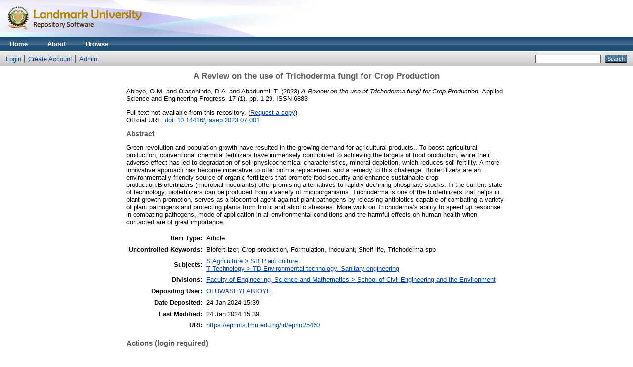

--- FILE ---
content_type: text/html; charset=utf-8
request_url: http://eprints.lmu.edu.ng/5460/
body_size: 25552
content:
<!DOCTYPE html PUBLIC "-//W3C//DTD XHTML 1.0 Transitional//EN" "http://www.w3.org/TR/xhtml1/DTD/xhtml1-transitional.dtd">
<html xmlns="http://www.w3.org/1999/xhtml">
  <head>
    <meta http-equiv="X-UA-Compatible" content="IE=edge" />
    <title> A Review on the use of Trichoderma fungi for Crop Production  - Landmark University Repository</title>
    <link rel="icon" href="/favicon.ico" type="image/x-icon" />
    <link rel="shortcut icon" href="/favicon.ico" type="image/x-icon" />
    <meta name="eprints.eprintid" content="5460" />
<meta name="eprints.rev_number" content="6" />
<meta name="eprints.eprint_status" content="archive" />
<meta name="eprints.userid" content="1063" />
<meta name="eprints.dir" content="disk0/00/00/54/60" />
<meta name="eprints.datestamp" content="2024-01-24 15:39:43" />
<meta name="eprints.lastmod" content="2024-01-24 15:39:43" />
<meta name="eprints.status_changed" content="2024-01-24 15:39:43" />
<meta name="eprints.type" content="article" />
<meta name="eprints.metadata_visibility" content="show" />
<meta name="eprints.contact_email" content="abioye.oluwaseyi@lmu.edu.ng" />
<meta name="eprints.creators_name" content="Abioye, O.M." />
<meta name="eprints.creators_name" content="Olasehinde, D.A." />
<meta name="eprints.creators_name" content="Abadunmi, T." />
<meta name="eprints.creators_id" content="abioye.oluwaseyi@lmu.eduy.ng" />
<meta name="eprints.creators_id" content="olasehinde.david@lmu.edu.ng" />
<meta name="eprints.creators_id" content="abadunmi@gmail.com" />
<meta name="eprints.title" content="A Review on the use of Trichoderma fungi for Crop Production" />
<meta name="eprints.ispublished" content="pub" />
<meta name="eprints.subjects" content="SB" />
<meta name="eprints.subjects" content="TD" />
<meta name="eprints.divisions" content="sch_civ" />
<meta name="eprints.full_text_status" content="none" />
<meta name="eprints.keywords" content="Biofertilizer, Crop production, Formulation, Inoculant, Shelf life, Trichoderma spp" />
<meta name="eprints.abstract" content="Green revolution and population growth have resulted in the growing demand for agricultural products.. To boost agricultural production, conventional chemical fertilizers have immensely contributed to achieving the targets of food production, while their adverse effect has led to  degradation of soil physicochemical characteristics, mineral depletion, which reduces soil fertility.  A more innovative approach has become imperative to offer both a replacement and a remedy to this challenge. Biofertilizers are an environmentally friendly source of organic fertilizers that  promote food security and enhance sustainable crop production.Biofertilizers (microbial inoculants) offer promising alternatives to rapidly declining phosphate stocks. In the current state of technology, biofertilizers can be produced from a variety of microorganisms. Trichoderma is one of the biofertilizers that helps in plant growth promotion, serves as a biocontrol agent against plant pathogens  by releasing antibiotics capable of combating a variety of plant pathogens and protecting plants from biotic and abiotic stresses.  More work on Trichoderma’s  ability to speed up response in combating pathogens, mode of application  in all environmental conditions and the harmful effects on  human health when  contacted are of great importance." />
<meta name="eprints.date" content="2023-07-04" />
<meta name="eprints.date_type" content="published" />
<meta name="eprints.publication" content="Applied Science and Engineering Progress" />
<meta name="eprints.volume" content="17" />
<meta name="eprints.number" content="1" />
<meta name="eprints.publisher" content="King Mongkut's University of Technology North Bangkok" />
<meta name="eprints.pagerange" content="1-29" />
<meta name="eprints.id_number" content="doi: 10.14416/j.asep.2023.07.001" />
<meta name="eprints.refereed" content="FALSE" />
<meta name="eprints.issn" content="6883" />
<meta name="eprints.official_url" content="doi: 10.14416/j.asep.2023.07.001" />
<meta name="eprints.referencetext" content="[1] 	M. M. Hussain,  Z. U. R. Faooqi,  J. Latif, M.U. Mubarak, and F. Younas,       
        “Bioremediation,” Soil Bioremediation, pp. 15 – 40, 2021, doi: 10.1002/9781119547976.ch2.
[2] 	S. R. Qasim, “Wastewater Treatment Plants:   
	Planning, Design, and Operation,” London: Routledge, 2017.
[3]   FAO, FAO Stat Database Collections. Available online: http://www.fao.org/faostat/en/#country (accessed on 15 June 2022)
[4]   G. Billentin, L. Chapuis-Lardy, E.  Le Cadre, and C. Feller, “Mitigating soil nutrient depletion and greenhouse gas emissions in tropical agriculture 
         using organic residues: Evidence from cassava-based systems,” Agric. Ecosyst. Environ, vol. 196, pp. 170–177, 2014.
[5]   B. L. Bodirsky,  A. Popp,  H. Lotze-Campen,  J. P. Dietrich,  S. Rolinski,  I. Weindl,  C. Schmitz,  C. Müller,  M. Bonsch, and  F. Humpenöder, “Reactive nitrogen requirements to feed the world in 2050 and potential to mitigate  nitrogen pollution,” Nat. Commun. vol. 5, pp. 1–7, 2014.
[6]   W. Steffen, K. Richardson, J. Rockstr ̈om,  S. E. Cornell,  I. Fetzer,  E. M. Bennett, R. Biggs, S. R. Carpenter,  W. de Vries,  C. A. de Wit,  C. Folke,  D. Gerten,  J. Heinke, G. M. Mace, L. M. Persson,  V. Ramanathan,  B. Reyers, and  S. Sorlin, “Planetary boundaries: guiding human development on a changing planet,” Science, vol. 347, no. 6223, pp. 125985, 2015.
[7]   M. R. Wang, L. Ma, M. Strokal,  Y. N. Chu, and  C. Kroeze,“Exploring nutrient management options to increase nitrogen and phosphorus use efficiencies  in food production of China,” Agr. Syst., vol. 163, pp. 58–72, 2018a.
[8]   Z.P . Sha, X. Ma, J. X. Wang,  T. T. Lv,  Q. Q. Li, T. Misselbrook, and X.J. Liu, “Effect of N stabilizers on fertilizer-N fate in the soil-crop system: a meta-analysis”. Agr. Ecosyst. Environ, vol. 290, pp. 106763, 2020.
[9]   H. R. Li,  X. R. Mei, J. D. Wang,  F. Huang,  W. P. Hao,  B. G. Li,  “Drip fertigation significantly increased crop yield, water productivity and 
         nitrogen use efficiency with respect to traditional irrigation and fertilization practices: a meta-analysis in China,” Agr. Water. Manage, vol. 244, pp. 106–534, 2021.
[10]  P. Smith, D. Martino,  Z. Cai, D. Gwary,  H. Janzen,  P. Kumar,  B. McCarl,  S. Ogle, F.  O'Mara,  C. Rice,  B. Scholes,  O. Sirotenko,  M. 
         Howden,  T. McAllister,  G. Pan, V. Romanenkov, U. Schneider,  S. Towprayoon, M. Wattenbach, and J. Smith, “Greenhouse gas mitigation in agriculture. Philosophical Transactions of the Royal Society B,” Biological Sciences, vol. 363, no. 1492, pp. 789-813, 2008.
[11]  H. R. Khan,  K. Rahman,  A. J. M. Abdur Rouf,  G. S. Sattar,  Y. Oki, and  T. Adachi, “Assessment of degradation of agricultural soils arising from brick burning in selected soil profiles,” Int. J. Environ. Sci. Tech, vol. 4 no. 4, pp. 471-480, 2007.
[12] 	E. Keana, “Nitrates not adsorbed to soil materials leach to groundwater and limit plant growth due to excessive buildup,” Journal of Environmental Science, vol. 30, no. 2, pp.  45-52, 2022.
[13]  M. Mazid, and T. A. Khan,  “Future of biofertilizers in overview. Indian International Agriculture,” Journal of Agricultural and Food Research, vol. 3, no. 3, pp. 10-23, 2015.
[14]	N. Raja, “Biopesticides and biofertilizers: ecofriendly sources for sustainable Agriculture”. J. Biofertil. Biopestic,  4,  e112, 2013.
[15]  N. Fatimah, S. A. Dar,  S. Ashraf,  S. Rashid,  Y. Mukhtar, and S. H. Mir, “Biofertilizers for Sustainable Agriculture-An Overview,” Int. J. Curr. Microbiol. App. Sci., vol. 10 no. 6, pp. 1-14, 2021, 
        https://doi.org/10.20546/ijcmas.2021.1006.
[16] R. K. Sinha, D. Valani,  K. Chauhan, and S. Agarwal, “Embarking on a second green revolution for sustainable agriculture by vermiculture biotechnology using earthworms: reviving the dreams of Sir Charles Darwin,” Int. J. Agric. Health. Saf, vol.  1, pp. 50–64, 2014.
[17] J. S. Singh, V. C. Pandey, and D. P. Singh, “Efficient soil microorganisms: a new dimension or sustainable agriculture and environmental development,” Agric Ecosystem  Environ, vol. 140, pp. 339–353, 2011.
[18]  K. Ritika, and G.  Utpal, “Bio-fertilizers: A novel tool for agriculture,” International Journal of Current Microbiology and Applied Sciences, vol. 
         3, no. 9, pp. 719-726, 2014.
[19] R. Thangjam, and R. Imotomba,“Trichoderma spp. as biofertilizer and biocontrol agent: A review,” International Journal of Current 
         Microbiology and Applied Sciences, vol. 10, no. 2, 2657-2671, 2021.
[20]  N. W. Zaidi, and U. S. Singh, “Development of improved technology for mass multiplication and delivery of fungal (Trichoderma) and Bacterial (Pseudomonas) bicontrol agents”. Journal of Mycology and Plant Pathology, vol.  34, no. 3, pp.  732 – 41, 2004.
[21] 	W. A. Vargas, J. C. Mandawe, C. M.  Kenerley, and A. L.  Plant, “Synthetic biology in fungi: engineering of a filamentous fungus for  improved cellulase production,” ACS  synthetic biology, vol. 1, no. 5, 214-220, 2009.
[22] M. Lorito, S. L. Woo, G. E. Harman, and E. Monte, “Translational research on Trichoderma: from 'omics to the field, Annual Review of    Phytopathology,” vol. 48, 395-417, 2010. 
[23] R. Mukhopadhyay, and S. K. Pan, “Isolation and selection of some antagonistic Trichoderma species from different new alluvial zones of 
         Nadia district West Bengal,” J. Bot. Soc. Bengal, vol. 66, no. 2, pp. 149–152, 2012a.
[24]  P. Chaverri, F. Branco-Rocha, W. Jaklitsch,  R. Gazis, T. Degenkolb, and G. J. Samuels, “Systematics of the Trichoderma harzianum species complex and the re-identification of commercial biocontrol strains Mycologia,” 
         vol. 107, 558-590, 2015.
[25] A. Khosro, and S. Yousef, “Biofertilizers: A    novel tool for agriculture,” Journal of Applied  Environmental and Biological Sciences, vol. 2,   no. 11, 568-575, 2012.
[26]	J. K. Vessey, “Plant growth promoting rhizobacteria as biofertilizers,” Plant Soil, vol. 255, no. 2, 571–586, 2003.
[27]  M. E. Haque, M. P. Anwar,  M. T. Islam, and U. S. M. Kanto, “Use of Trichoderma  species as biocontrol agent in Bangladesh,” Bangladesh   
         Journal of Agricultural Research, vol. 35, no. 3, pp. 433-444, 2010.
[28]  R. Raghuwanshi, “Opportunities and challenges to sustainable agriculture in India,” NEBIO, vol. 3, no. 2, pp. 78-86, 2012.
[29] P. Mishra, and S. K. Dash, “A review on biofertilizer: Its composition, benefits and scope,” International Journal of Environmental, Agriculture and Biotechnology, vol. 1, no. 5, pp. 2026-2032, 2014.
[30]  M. A. Mia, and Z. H. Shamsuddin, “Rhizobium as a crop enhancer and biofertilizer for increased cereal production,” African Journal of  Biotechnology, vol. 9, pp. 6001-6009, 2010.
[31]  M. R. Ismail, S. A. Aziz, I.  Rasdi, and H. Mohd Saud, “The role of biofertilizer in improving soil fertility and crop productivity,” Agricultural 
        Technology, vol. 10, no. 1, pp. 25-36, 2014.
[32]	R. Bhattacharjee, and U. Dey, “Role of biofertilizers in soil fertility and agriculture management. In Biofertilizers for sustainable agriculture and environment,” Springer, New Delhi, 2014, pp. 1-30.
[33]  J. U Itelima, W. J. Bang,  I. A. Onyimba,  M. D. Sila, and O. J. Egbere, “Biofertilizers as Key Player in enhancing soil fertility and crop productivity: A Review,” Direct Res. J. Agric. Food Sci, vol. 6, no. 3, pp. 73-83, 2018.
[34] A. O. Adesemoye, and J. W. Kloepper,  “Plant Microbes interactions in enhanced fertilizer use  efficiency,” Appl. Microbiology Biotechnol, vol. 85, pp.1-12, 2009.
[35] N. B. Abdul Halim, 2009. “Effects of using enhanced bio-fertilizer containing N-fixer Bacteria on patchouli growth,” Thesis faculty of 
        Chemical and Natural Resources Engineering, University Malaysia Pahang, pp. 145, 2009.
[36] S. S. Mahdi, H. T. Abeer, and E.  Kusvuran, “Phosphorus solubilizing biofertilizers: A review,” Agronomy for Sustainable Development, vol. 32, no. 3, pp. 631-643, 2012.
[37]	K. S. Arun, “Bio-fertilizers for sustainable agriculture. In A. K. S., Biofertilizers for sustainable agriculture Jodhpur, India”. Agribios  publishers, 2007, pp. 196–197.
[38] B. R. Glick, “Plant growth-promoting bacteria: mechanisms and applications,” Scientifica. 2012, https://doi.org/10.6064/2012/963401.
[39]	T. Mahanty, S. Bhattacharjee, and  M. Goswami, “Biofertilizers: a potential approach for sustainable agriculture development,” Environmental  Science and Pollution Research, vol. 24, pp. 3315–3335, 2017.
[40]  M. B. Vázquez,  V. Barrera, and  V. Bianchinotti, “Molecular identification of three isolates of Trichoderma harzianum isolated from agricultural soils Argentina, and their abilities to detoxify in vitro metsulfuron methyl”. Bot., vol. 93, pp. 793-800, 2015.
[41] G. Zafra,  A. Moreno-Montaño, A. E. Absalón, and D. V. Cortés-Espinosa, “Element of polycyclic aromatic hydrocarbons in soil by a tolerant strain of Trichoderma asperellum”. Environ. Sci. Pollut. Res, vol. 22, 1034 – 1042, 2015.
[42] P. Tripathi, P.C. Singh,  A. Mishra, P. S. Chauhan,  S. Dwivedi, and R. T. Bais, “Trichoderma: A potential bioremediator for environmental cleanup,” Clean Technol. Environ Policy, vol. 15, no. 4, pp.  541-550, 2013.
[43]	E. López Errasquín, and C. Vázquez, 2003. “Tolerance and uptake of heavy metals by Trichoderma atroviride isolated from sludge, Chemosphere, vol. 50, no. 1, pp.  137-143, 2003.
[44]  S. Hasan, “Bioremediation: A review,” vol. 3, no. 9, pp. 776-779, 2016.
[45]  A. I. Askar, G. H. Ibrahim, and K. A. Osman, “Biodegradation kinetics of bromoxynil as a pollution control technology,” Egyptian Journal of Aquatic Research, vol. 33, no. 3, pp. 111–121, 2007.
[46] 	A. D’Urso, D. Gapes, and M. Bravi, “Bioremediation of olive oil mill wastewaters by fungal (Trichoderma viride, strain 8/90) sequencing batch reactor,” Chemical Engineering Transactions, vol. 14, pp. 481-486, 2008.
[47]  M. Yazdani, C. K. Yap, F. Abdullah, and S. G. Tan, “Trichoderma atroviride as a bioremediator of Cu pollution: an in vitro study,” Toxicological and Environmental Chemistry, vol. 91, no. 7, pp. 1305–1314, 2009.
[48] O. P. Ahlawat, P. Gupta,  S. Kumar, D. K. Sharma, and K. Ahlawat, “Bioremediation of fungicides by spent mushroom substrate and its 
         associated microflora”. Indian Journal of Microbiology, vol. 50, no. 4, pp. 390–395, 2010,  https://doi.org/10.1007/s12088-011-0067-8.
[49]	F. Mohsenzadeh, and  F. Shahrokhi, “Biological removing of cadmium from contaminated media by fungal biomass of Trichoderma species”. Journal of Environmental Health Science and Engineering, vol. 12, no. 1, pp. 1-7, 2014.
[50]  L. F. Yao, Y, Teng,  Y. M. Luo, P. Christie, W. T. Ma, F. Liu, Y. G. Wu, Y. Luo, and  Z. G.  Li, “Biodegradation of polycyclic aromatic hydrocarbons (PAHs) by Trichoderma  reesei FS10-C and effect of bioaugmentation on an aged PAH-contaminated soil,” Bioremediation Journal, vol. 19, pp. 91, 2015,  http://dx.doi.org/10.1080/10889868.2014.939137.
[51] P. Kumar, P. Sharma, E. A.  Siril, and M. W.Ansari, “Bioaccumulation of hexavalent chromium by Trichoderma viride: A mechanistic study,” Journal of hazardous materials, vol. 323, pp. 129-139, 2017.
[52]  T. H. Nazifa, M. A. Ahmad,  T. Hadibarata,  A. Aris, “Bioremediation of diesel oil spill by filamentous fungus Trichoderma reesei h002 in aquatic environment,” International Journal of Integrated Engineering, vol. 10, no. 9, pp. 103-107, 2018.
[53]  Z. A. Alothman, A. H. Bahkali,  A. M. Elgorban, M. S. Al-Otaibi,  A. A. Ghfar, S. A. Gabr,  S. M. Wabaidur, M. A. Habila,  A. Y. B. H. Ahmed, “Bioremediation of explosive TNT by Trichoderma viride,” Molecules, vol. 25, no. 6, pp.1393, 2020,   https://doi.org/10.3390/molecules25061393.
[54]  J. Tang, L. Liu, X. Huang, Y. Li, Y. Chen, and  J. Chen, “Proteomic analysis of Trichoderma atroviride mycelia stressed by organophosphate 
         pesticide dichlorvos,” Can  J Microbiol, vol. 56, no. 2, pp. 121-127, 2020.
[55]  P. Adams,  F. A .A .M. De-Leij, and  L. M. 
	Lynch, “Trichoderma harzianum Rifai 1295-22 mediates Growth promotion of crack willow (Salix fragilis) saplings in both clean and metal contaminated soil,” Microb Eco, vol. 54, no. 2, pp. 306-313, 2007.
[56] L. Hatvani,  L. Manczinger, L. Kredics,  A. Szekeres, Z. Antal, and C. Vágvölgyi,“Production of Trichoderma strains with pesticide-polyresistance by mutagenesis and protoplast fusion. Antonie van Leeuwenhoek,” Int.  J. Gen. Mol. Microbio, vol. 89, pp. 3-4, 387-393, 2006.
[57]  G. E. Harman, C. R. Howell, A. Viterbo, I. Chet, and M. Lorito, “Trichoderma species opportunistic, avirulent plant symbionts,” Nature Reviews Microbiology, vol. 2, pp. 43-56, 2004. 
[58]	 L. Kredics, L. Manczinger,  Z. Antal,  Z. Penzes,  A. Szekeres,  F. Kevei, and E. Nagy, “In vitro water activity and pH dependence of mycelia growth and extracellular activities of Trichoderma strains with biocontrol potential,” J. Appl. Microbiol, vol. 96, pp. 491-498, 2004.
[59] A. Katayama, and  F. Matsumura,“Degradation of organochlorine pesticides, particularly  endosulfan, by Trichoderma harzianum,” Environ Toxicol  Che, vol. 12, no.6, pp. 1059-1065, 1993.
[60]  J. C. K. Tabet, and E. P. Lichtenstein, 
	“Degradation of [14C] photodieldrin by Trichoderma  viride as affected by other insecticides”. Can J Microbiol, vol. 22, no. 9, pp.1345- 1356, 1976.
[61] H. Odame, “Biofertilizer in Kenya: Research, production and extension delemmas”. Biotechnol. Develop. Mon, vol. 30, no. 10, pp. 20 – 23, 1997.
[62] M. El-Komy, and A. Hesham, “Comobilization of Azospirillum lipoferum and Bacillus megaterium for successful phosphorus and nitrogen nutrition of wheat plants”. Food Technol. Biotechno, vol. 43, pp. 19-27, 2004.
[63]  Y. Okon, “Azospirillum as a potential inoculant for agriculture,” Trends in  Biotechnology, vol. 3, no. 9, pp. 223-228, 1985, 
         https://doi.org/10.1016/0167-7799(85)90012-5.
[64]  I. Noshin, B. Asghari, and I. Sumera, “Variation in Rhizobium and Azospirillum strains isolated from maize growing in arid and semiarid Areas,” Int. J. Agri. Biol, vol. 10, pp. 612-618, 2008.
[65]	P. Sivasakthivelan,  P. Saranraj, “Azospirillum and its formulations: a Review,” Int. J. Microbiol. Res., vol. 4, pp.  275-287, 2013.
[66]  M. M. Haque, G. Ilias, and  A. Molla, “Impact of Trichoderma enriched Biofertilizer on the growth and yield of Mustard (Brassica rapa L.) and Tomato (Solanum lycopersicon Mill.). Agric”. vol. 10, no. 2, pp. 109-119, 2012.
[67]	A. M. Shaheen, A. R. Fatema, and S. M. Singer,“Growing onion without chemical Fertilization,” Research Journal of Agriculture and Biological Sciences, vol. 3, no. 2, 95-104, 2007.
[68]  V. Rodd, P. R. Warman, P. Hickelton, and K. Webb, “Comparison of N fertilizer, source separated municipal solid waste compost and semi-solid 
         beef manure on the nutrient concentration in boot-stage barley and wheat tissue,” Canadian Journal of Soil Science, vol. 82, pp. 33, 2002.
[69] K. M. Rahman, A. H. Molla, and M. A.   Rahman, “Feasibility of sustainable recycling of municipal solid waste as organic fertilizer for plant growth and development,” The Agriculturists, vol. 4, pp. 7-14, 2006.
[70]	D. M. Sullivan, A. I. Bary, D. R. Thomas, S. C. Fransen, and  C. G. Cogger, “Food waste compost effects on fertilizer nitrogen deficiency, available nitrogen and tall fescue yield,” Soil Science Society of American Journal, vol. 66, pp. 154-161, 2002.
[71] K. A. Rahim, “Biofertilizers technology: towards sustainable agriculture. Kuala Lumpur, Malaysia: Malaysian Agricultural Research and Development Institute(MARDI), 2002.  
[72] A. L. Muñoz-Celaya, M. Ortiz-García, E. J. Vernon-Carter,  J. Jauregui- Rincón, E. Galindo, and L. Serrano-Carreón,“Spray-drying  microencapsulation of Trichoderma harzianum conidia in carbohy¬drate polymers matrices”. Carbohydr. Polym, vol. 88, pp. 1141–1148, 2012.
[73] G. Broeckx, D. Vandenheuvel, T. Henkens,  S. Kiekens, M. F. L. van den  Broek, S. Lebeer, and F. Kiekens, “Enhancing the viability of Lactobacillus rhamnosus GG after spray drying and during storage”. Int. J. Pharm, vol. 534, pp. 35,41,2017 https://doi.org/10.1016/j.ijpharm.2017.09.075.
[74] L. F. Reyes, J. Córdova, F.  Castillo, and M.  Toro, “Fungal formulations as biocontrol agents against plant-pathogenic fungi,” In S. Sariaslani and G. M. Gadd (Eds.), Advances in Applied Microbiology vol. 105, Academic Press, 2018, pp. 49-83.
[75] X. Jin, and  D. Custis, “Microencapsulating aerial conidia of Trichoderma  harzianum through spray drying at elevated temperatures,” Biol. Control,vol.56, pp. 202–208, 2011.     
       https://doi.org/10.1016/j.biocontrol.2010.11.008
[76]  G. O. Locatelli, G. F. dos Santos, P. S. Botelho, C. L. L. Finkler, and  L. A. Bueno, “Development of Trichoderma sp. formulations in encapsulated granules (CG) and  evaluation of conidia shelf-life,” Biol Control, 117, 21–29, 2018,  https://doi.org/10.1016/j.biocontrol.2017.08.020.
[77] M. Tudi, H. D.  Ruan, L. Wang,  J. Lyu,  R. Sadler, D. Connell, C. Chu, and D. T. Phung, “Agriculture development, pesticide application and its impact on the environment,” Intl J Environ Res Publ Health, Vol. 18, no. 3, pp. 1112, 2021, 
	doi: 10.1371/journal.pone.0130081.
[78]	R. Saputra, T. Arwiyanto, and A. Wibowo, “Antagonistic activity assay of some isolates of Bacillus spp. against Bacterial Wilt Diseases (Ralstonia solanacearum) in some varieties of tomato and its identification,” Pros Sem Nas Masy Biodiv Indon. vol. 1, pp. 1116-1122, 2015. 
         doi: 10.13057/psnmbi/m010525.
[79]  V. Silva,  H. G. J. Mol,  P. Zomer, M. Tienstra, C. J. Ritsema, and V. Geissen, “Pesticide  residues in European agricultural soils - A hidden reality Unfolded,” Sci Total Environ, vol. 653, pp. 1532-1545, 2019, 
        doi: 10.1016/j.scitotenv.2018.10.441.
[80]	P. Anubrata, and D. Rajendra, “Isolation, characterization, production of bio-fertilizer and its effect on vegetable plants with and without carrier materials,” International Journal of Current Research, vol. 6, pp. 7986–7995, 2014.
[81] 	S. Kumar, M. Thakur, and A. Rani, “Trichoderma: Mass production, formulation, quality control, delivery and its scope in commercialization in India for the management of plant diseases”. African Journal of  Agricultural Research, vol.  9,  no. 53, pp. 3838-3852, 2014.
[82]  S. Nakkeeran, P. Renukadevi, and T.  
	Marimuthu, “Antagonistic potentiality of Trichoderma viride and assessment of its efficacy for the management of cotton root rot,” Archives of Phytopathology and Plant Protection, vol. 38, no. 3, pp. 209-225, 2005, 
        doi: 10.1080/03235400500094472.
[83] A. Amira, W. M. W. Yusoff, and R. Abdullah, “Production of biofertilizer from palm oil mill effluent and empty fruit bunches using effective 
        microorganisms”. BioResources, vol. 6, no. 4, pp. 4575-4588, 2011.
[84] 	A. K. Sharma, R. K. Singh,  S. Sharma,  and S.  Sharma, “Biofertilizers: A sustainable eco-friendly agricultural approach for crop improvement,” In Bacterial Metabolites in Sustainable Agroecosystem, Springer, New 
        York, NY, 2012, pp. 187-211.
[85] FNCA, “Forum for Nuclear Cooperation in Asia. Biofertilizer Manual,” Pub. Japan Atomic Industrial Forum, pp. 1-138, 2006.
[86]  M. H. Dar, N. Singh, G. H. Dar, S. S. Mahdi, S. M. Ravzi, and R. Groach, “Biofertilizer Means of Increasing sustainable Crop production and 
         Ecofriendly,” J. Life science Leaflets, vol. 49, pp. 101-115, 2014.
[87]  M. L. Gupta, “Vesicular arbuscular mycorrhizal (VAM) technology for crop improvement: progress and prospects. Agrobios Newsletter, vol. 1, no. 1, pp. 1-6, 2004.
[88] V. Kumar, “Optimal physical parameters for growth of Trichoderma species at varying pH, temperature and agitation,” Virol. Mycol, pp. 03, 2013,
         https://doi.org/10.4172/2161-0517.1000127.
[89]  R. Jeyarajan, and S. Nakkeeran, “Exploitation of microorganisms and viruses as biocontrol agents for crop disease mangement. In: Biocontrol Potential and their Exploitation in Sustainable agriculture”, (Ed. Upadhyay et al.,) Kluwer Academic/ Plenum Publishers, USA, 2000, pp. 95-116, 
	http://dx.doi.org/10.1007/978-1-4615-4209-4_8.
[90]	N. Ladumor, and B. Singh, “Talc-based formulation of Trichoderma viride, T. harzianum, T. virens, P. fluorescens, B. subtilis for seed biopriming: A sustainable approach for high quality seedling production,” Journal of Plant Growth Regulation, vol. 41, no. 1, pp. 1-16, 2022, doi: 10.1007/s00344-021-10384-1.
[91]	I. S. Sawant, and S. D. Sawant, “A simple method for achieving high cfu of Trichoderma harzianum on organic wastes for field applications,” Indian Phytopathol, vol.  9, pp. 185- 87, 1996.
[92] 	A. Pandey, C. R.  Soccol, P. Nigam, D. Brand, R. Mohan, and S. Roussos, “Biotechnological potential of coffee pulp and coffee husk for 
         Bioprocesses,” Biochem. Eng. J, vol. 6, pp. 153–162, 2000.
[93]  J. A. Lewis, and G. C. Papavizas, “Production of chlamydospores and conidia by Trichoderma spp in liquid and solid growth media,” Soil Biol. 
         Biochem, vol. 15, pp.  351–357, 1983. 
         https://doi.org/10.1016/0038-0717(83)90083-4.
[94] 	C. Balasubramanian, P.  Udaysoorian, C.  Prabhu, and G. S. Kumar, “Enriched compost for yield and quality enhancement in sugarcane,” J. Ecobiol, vol. 22, pp. 173-176, 2008.
[95]  F. Doni, I. Anizan, C.M. Z. Che Radziah, A. H.  Salman, M. H.  Rodzihan, and W. M. W. Yusoff, “Enhancement of rice seed germination and vigour by Trichoderma spp,” Res J Appl Sci Eng Tech, vol.  7, no. 21, pp. 4547-4552, 2014b,
         doi: 10.19026/rjaset.7.832.
[96]  J. R. Pandya, “Isolation, mass multiplication 
	and characterization of Trichoderma spp. under south Gujrat conditions,” Ph.D. thesis submitted to N.A.U., Navsari, 2012, pp. 35-120.
[97]	C. R. Rini, and K. K. Sulochana, “Substrate evaluation for multiplication of Trichoderma spp,” J. Trop. Agri, vol. 45, pp.  58 – 60, 2007.  
[98]  D. Bhagat,  M. Koche,  R. W. Ingle, and Y. N. Mohod, “Evaluate the suitability of locally available substrates for mass multiplication of 
         cellulolytic fungi and bacteria”. Journal of Plant Disease Sciences, vol. 5, no. 1, pp.  27-29, 2010.
[99]  P. B. Parab, M. P. Diwakar, U. K. Sawant, and J. J. Kadam, “Studies on mass multiplication, different methods of application of bioagent T. harzianum and their survival in rhizosphere and    soil. J. Plant Dis. Sci. vol. 3, pp. 215- 218, 2008.
[100]  K. T. Pramod, and  M. G. Palakshappa, 
	  “Evaluation of suitable substrates for on farm 
	  production of antagonist Trichoderma 
	  harzianum,”  Karnataka Journal of  
	  Agriculture Science, 22, 115-117, 2009.
[101]  J. P. Upadhyay, and  A. N. Mukhopadhyay, 
	  “Biological control of Sclerotium rolfsii by 
	  Trichoderma harzianum in sugarbeet”. Trop. 
	  Pest Manag., vol. 32, pp. 216 – 220, 2009.
[102]  Gopalakrishnan, C. et al., “Use of Brewery  
          Waste Amended Spent Malt as Substrate for  
           Mass Production of Trichoderma”. Journal of 
           Biological Control, pp. 167-170, 2003, 
           http://dx.doi.org/10.18311/jbc/2003/3975.
[103]  L. Tewari, and C. Bhanu, “Evaluation of agro-
	  industrial wastes for conidia bases inoculum  
	  production of bio-control agent: Trichoderma 
           harzanium,” Journal of  Scientific and  
	  Industrial Research, vol. 6, pp. 807–812, 
	  2004.
[104]  N. Sharma, and P. C. Trivedi, “Microbial  
           bioagents: Economic multiplication and    
           management of fungal nematode complex on 
           cumin. Indian J. Biotechnol. vol.  4, pp. 419- 
           421, 2005.
[105]  U. Smolinska, B. Kowalska,  W. Kowalczyk, 
	  and S. Magdalena, “The use of agro industrial 
	  wastes as carriers of Trichoderma fungi 
	  parsley cultivation,” Sci. Hortic, vol.  179, pp. 
	 1-8, 2014.
[106]  K. A. Saju, M. Anandraj, and Y. R. Sharma,   
           “On-farm production of Trichoderma 
	   harzianum using organic matter,” Indian   
 	  Phytopathology, vol. 55 no. 3, 277–81,  2002.
[107]  R. Jeyarajan, G. Ramakrishnan, D. Dinakaran, 
	  and R. Sriela, “Development of product of 
	  Trichoderma viride and Bacillussubtilis for 
	  root rot disease of pulses and oil seeds,” 
	  Journal of  Biological Control, vol.  7, no. 1, 
	  pp. 58–62, 1994. 
[108]  K. B. Palanna, B. Palaiah, and  M. 
	  Muthumilan, “Effect of manures on growth, 
	  sporulation and antifungal activity of 
	  Trichoderma viride,” Karnataka Journal of 
	  Agriculture Science, vol. 20, pp.  861-863, 
	  2007.
[109]  A. H.  Molla,  M. Manjurul Haque, M. 
	  Amdadul Haque, and  G. N. M. Ilias, 
	  “Trichoderma-  enriched biofertilizer 
	  enhances production and nutritional quality of 
	  tomato (Lycopersicon esculentum Mill.) and 
	  minimizes NPK fertilizer   use,” Agric Res, 
	  vol. 1, no. 3, pp. 265-272, 2012.
[110]  A. Tomer, R. Singh, and  M. Maurya,  
           “Determination of compatibility of 
	  Pseudomonas fluorescens and Trichoderma 
	  harizianum grown on  deoiled cakes of neem 
	  and jatropha for mass multiplication of P. 
	  fluorescens and T. harizianum in vitro”.  vol. 
	  10, pp. 67-70, 2015.
[111]  G. C. Papavizas, M. T. Dunn,  J. A. Lewis, and 
           J. E. Beagle-Ristaino,“Liquid fermentation   
           technology for experimental production of 
           biocontrol fungi,” Phytopathology, vol. 74, 
	  pp. 1171, 1984.
[112]  X. Jin, G. E.  Harman, and A. G. Taylor, 
	   “Conidial biomass and desiccation tolerance  
	   of  Trichoderma harzianum produced at 
	   different medium water potentials,” Biol. 
	   Cont, vol. 7, pp. 243-267, 1991.
[113]  G. E. Harman, X. Jin,  T. E. Stasz,  G. 
           Peruzzotti, A. C. Leopold, and  A. G. Taylor 
           Production of conidial biomass of   
	   Trichoderma harzianum for biological 
	  control,”Biol. Control, vol. 1,  pp. 23-28, 1991.
[114]  E. Agosin, D. Volpe, G.  Mun~oz, R.  San 
           Martin, and  A. Crawford, “Effect of culture   
	   conditions on spore shelf life of the biocontrol  
	   agent Trichoderma harzianum,” World J. 
	   Microbiol. Biotechnol, vol.  7 no. 13, pp. 225-
	   232, 1997.
[115]  R. D. Prasad, R. Rangeshwaran, C. P.  
	  Anuroop, and P. R. Phanikumar, “Bioefficacy 
	  and shelf  life of conidial and chlamydospore            
           formulations of Trichoderma harzianum Rifai. 
           J. Biol. Cont,  vol.16, pp. 145-148, 2002.
[116]  B. C. Das, B. K. Das, P. Dutta, and  D. K.     
           Sarmah,“Bioformulation of Trichoderma 
           harzianum Rifai for management of soybean    
           stem-rot caused by Rhizoctonia solani Kuhn,”     
           J. Biol. Cont, vol. 20, pp. 57-64, 2006.
[117]  A. Katayama, and F.  Matsumura,   
           “Degradation of Organochlorine Pesticides, 
           Particularly Endosulfan, Trichoderma  
           harzianum,” Environ. Toxicol. Chem, vol. 12, 
           pp. 1059–1065, 1993,  
          doi: 10.1002/etc.5620120612. 
[118]  P. P.  Choudhury, A. Singh, and R.  Singh, 
	  “Biodegradation of topramezone by a 
	  Trichoderma isolates in soil,” Weeds - J Asian-   
	  Pac Weed Sci Soc, vol. 1, no. 1, pp.  43- 54, 
	  2019.
[119]  M. A. Rifai, “A revision of the genus       
           Trichoderma. Mycological Papers, vol. 116, 
	   pp. 1-56, 1969.
[120]  W. M. Jaklitsch, and H.  Voglmayr, 
	   “Biodiversity of Trichoderma 
	  (Hypocreaceae) in Southern Europe and 
	  Macaronesia,” Studies in Mycology, vol. 80, 
	  pp. 1–87, 2015.
[121]  R. Hermosa, A. Viterbo, I. Chet, and  E. 
	  Monte, “Plant-beneficial effects of 
	  Trichoderma and of its genes”. Microbiology, 
	  vol. 158, pp. 17–25, 2012.
[122]  K. Sathiyaseelan, P. Sivasakthivelan, and G. 
	  Lenin, “Evaluation of antagonistic activity and 
	  shelf-life study of Trichoderma viride,” Bot. 
	  Res. Intl., vol. 2, no. 3, pp. 195-197, 2009.
[123]  G. E. Harman, “Overview of mechanisms and    
           uses of Trichoderma spp,” Phytopathology, 
	   vol. 96, no. 2, pp. 190-194, 2006.
[124]  F. Mastouri, T. Bjorkman, and G. E.  Harman, 
	  “Seed treatment with Trichoderma harzianum 
	  alleviates biotic, abiotic, and physiological 
	  stresses in germinating seeds and seedlings,”   
	  Phytopathology, vol. 100, no. 11, pp. 1213-  
          1221, 2010. 
[125]  R. K. Kamal, V.  Athisayam, Y. S. Gusain, and    
           V. Kumar, “Trichoderma: a Most  Common   
           Biofertilizer with Multiple Roles in        
           Agriculture,” Biomed J Sci andTech Res, vol. 
	  4, no. 5, 2018, 
          doi: 10.26717/ BJSTR.2018.04.001107.
[126]  X. Wang, S.  Xu, S.  Wu, S., Feng, Z. Bai, G. 
           Zhuang, and X. Zhuang, “Effect of 
	  Trichoderma viride biofertilizer on ammonia    
	   volatilization from an alkaline soil in 
	   Northern,” China, J. Environ. Sci, 1-9, 2017. 
	   http://dx.doi.org/10.1016/j.jes.2017.05.016
[127]  S. Zeilinger, S. Gruber, R.  Bansal, and P. K. 
	   Mukherjee, “Secondary metabolism in  
	   Trichoderma-Chemistry meets genomics”. 
	   Fungal Biol. Rev, vol. 30, no. 2, pp. 74-90, 
	   2016, doi: 10.1016/j.fbr.2016.05.001. 
[128]  R. A. A. Khan, S. Najeeb, S. Hussain, B.  Xie,   
           and  Y. Li, “Bioactive secondary metabolites 
           from Trichoderma spp. against    
           phytopathogenic fungi,” Microorganisms,    
	  vol. 8, no. 6, pp. 817, 2020,
           doi: 10.3390/microorganisms8060817. 
[129]  Y. Elad, I. Chet, and Y. Henis, “Biological 
           control of Rhizoctonia solani in strawberry   
           fields by Trichoderma harzianum,” Plant and 
           Soil, vol. 60, pp. 245-254, 2006.
[130]  A. Mushtaq, and R. S.  Upadhyay, “Effect of    
          Soil Amendment with Trichoderma harzianum, Chemicals and Wilt Pathogen on Growth and Yield of Tomato,” J. Plant Pathol, vol. 41, no. 1, pp. 77-81, 2011. 
[131]  A. Rasool, H.  Behzad, and  G.  Abolfazl, 
	  “Effect of Trichoderma isolates on tomato 
	  seedling growth response and nutrient 
	  uptake,” Afr. J. Biotechnol, vol. 10 no. 31, pp. 
	  5850- 5855, 2011.
[132]  L. Hoyos-Carvajal, and  S. Ordua,  J. Bissett, 
	   “Growth stimulation in bean (Phaseolus 
	   vulgaris L.) by Trichoderma,” Biol. Control,  
	   vol. 51, pp. 409-416, 2019. 
[133]  C. G. M. Banaay, and A. C. Virginia, 
	   “Application of Trichoderma in vegetable 
	   production for early harvesting,” 
	   International Journal of Agriculture and 
	  Biology, vol. 27, no. 1, pp. 145-150, 2022.
[134]  L. Soesanto,  R. A. Susanti, E. Mugiastuti, A. 
	  Manan, M. W. R. Sastyawan, and  J. 
	  Maryanto, “Remediation of chlorpyrifos-
	  contaminated soils by crude secondary 
	  metabolites of Trichoderma harzianum T213 
	  and its effect on maize growth,” Biodiversitas, 
	  vol. 23, 2464-2470, 2022, 
          doi: 10.13057/biodiv/d230526. 
[135]  S. H. Peerzada, K. A.  Bhat, and  H. S. 
          Viswanath, “Studies on Management of Late 
	  Blight (Phytophthora infestans (Mont) de 
	  Bary) of Potato using Organic Soil  
	  Amendments,” Int. J. Curr. Microbiol. App. 
	  Sci., vol. 9, no. 2, pp. 2093-2099, 2020.
[136]  T. Benítez,  A. Rincón, M. Carmen Limón, and 
	   A. C.  Codón, “Biocontrol mechanisms of 
	   Trichoderma strains,” Intl Microbiol, vol. 7, 
	   pp. 249-260, 2004. 
[137]  S. Halifu, X.  Deng, X.  Song, and R.  Song, 
	  “Effects of two Trichoderma strains on plant  
	  growth, rhizosphere soil nutrients, and fungal 
          community of Pinus sylvestris var. mongolica 
	  annual seedlings,” Forests, vol. 10, pp. 758, 
	  2019, doi :10.3390/f10090758.
[138]  R. X. Li, F. Cai, G. Pang, Q. R.  Shen, L. Rong, 
	  and W. Chen, “Solubilization of phosphate 
	  and micronutrients by Trichoderma harzianum 
	  and its relationship with the promotion of 
	  tomato plant growth,” PLoS ONE, vol. 10, no. 
	  6, 2015. 
[139]  L. Gianfreda, “Enzymes of importance to 
	   rhizosphere processes”. J Soil Sci Plant Nutr, 
	   vol. 15, no.  2, pp. 283-306, 2015, 
            doi: 10.4067/S0718- 95162015005000022.
[140]   A. T. Adetunji, F. B. Lewu, and K. F.  
	   Trollope, “Trichoderma species: versatile 
	   plant symbionts for plant growth promotion 
	   and sustainable yield,” African Journal of 
	   Microbiology Research, vol. 11, no. 3, pp. 57-
	   71, 2017.
[141]  M. Sood, D. Kapoor,  V. Kumar, M. S. 
	  Sheteiwy,  M. Ramakrishnan, M. Landi, F. 
	  Araniti, and F. Sharma, “Trichoderma: The 
	  “secrets” of a multitalented biocontrol agent”. 
	  Plants (Basel), vol. 9, no. 6, pp. 762, 2020. 
	  doi: 10.3390/plants9060762.
[142]  V. Aishwarya, M. Kavino, and S. Harish, 
	  “Trichoderma harzianum: A biocontrol agent  
	  for sustainable agriculture,” In 
	  Biomanagement of Soil Ecosystems, Springer, 
	  Singapore, 2020, pp. 99-116.
[143]  M. L. Brenner, “Modern methods for plant 
	  growth substance analysis,” Ann Rev Plant  
	  Physiol, vol. 32, no. 1, pp. 511-538, 2003, 
          doi: 10.1146/annurev.pp.32.060181.002455. 
[144]  J. Jaroszuk-Ściseł,  R.. Tyśkiewicz, A. Nowak, 
	  E. Ozimek, M. Majewska, A. Hanaka, K.  
	 Tyśkiewicz, A.  Pawlik, and  G.  Janusz, 
          “Phytohormones (auxin, gibberellin) and ACC 
	  deaminase in vitro synthesized by the 
	  mycoparasitic Trichoderma DEMTkZ3A0 
	  strain and changes in the level of auxin and 
	  plant resistance markers in wheat seedlings   
	  inoculated with this strain conidia,” Intl J Mol 
	  Sci, vol. 20, no. 19, pp. 4923, 2019, 
           doi: 10.3390/ijms20194923.
[145]  D. Sivakumar,  R. S. Wijeratnam,  R. L. 
	  Wijesundera,  F. M. Marikar, and  M.  
	  Abeyesekere, “Antagonistic effect of 
	  Trichoderma harzianum on postharvest 
	  pathogens of rambutan (Nephelium 
	  lappaceum) Phytoparasitica”. vol. 28, pp. 240–
	  247, 2000.
[146]  A. Gallou, S. Cranenbrouck, and S. Declerck, 
	  “Trichoderma harzianum elicits defence 
	  response genes in roots of potato plantlets 
	  challenged by Rhizoctonia solani,” Eur. J. 
	  Plant Pathol, vol. 124, pp. 219–230, 2008.
[147]  F. Doni,  A. Isahak, S. R. Syed Omar, S. 
	Ahmad, K. Sijam, K., and W. M. W.  Yusoff, 
	“Trichoderma harzianum enhanced the 
	growth, physiological and biochemical traits 
	of  rice (Oryza sativa L.) under gnotobiotic 
	greenhouse conditions”. Journal of Plant 
	Interactions, vol. 12, no. 1, pp. 209-219, 
	2017.
[148]   F. Doni, A.  Isahak, C. R. C. M. Zain, S. M.  
	Ariffin, W. N. W. Mohamad, and  W. M. W. 
	Yusoff “Formulation of Trichoderma sp. 
         SL2 inoculants using different carriers for  
	 soil treatment in rice seedling growth,”  
	 Springer plus, vol.  3, pp. 532, 2014a, 
          doi:10.1186/2193-1801-3-532.
[149]   A. Kumar,  A. Patel,  S. Singh,  and R. 
	 Tiwari, “Effect of Trichoderma spp. in plant  
 	 growth promotion in Chilli”. Int J Curr 
	 Microbiol Appl  Sci, vol. 8, no. 3, pp. 1574- 
	 1581, 2019.
[150]    Y. Brotman, U. Landau, Á. Cuadros-
	 Inostroza, T. Takayuki, A. R. Fernie, I. Chet, 
	 A. Viterbo, and  L. Willmitzer, 
	 “Trichoderma-plant root colonization: 
	 escaping early plant defense responses and 
	 activation of the antioxidant machinery for 
	 saline stress tolerance,” PLoS Pathog, 9,   
 	    2013,
 	    
	  https://doi.org/10.1371/journal.ppat.1003221.
[151]   E. González-Pérez, M. A. Ortega-Amaro, F. 
	   B. Salazar-Badillo, E. Bautista, D. 
	   Douterlungne,  and J. F. Jiménez-Bremont, 
	   “The arabidopsis- Trichoderma interaction 
	   reveals that the fungal growth medium is an 
	   important factor in plant growth induction,” 
	   Sci, vol. 8, pp. 16427, 2018.
[152]   J. Poveda, R. Hermosa,  E. Monte, and C. 
	   Nicolás, “The Trichoderma harzianum Kelch 
	   protein ThKEL1 plays a key role in root 
	   colonization and the induction of systemic 
	   defense in Brassicaceae plants”. Front. 
           Plant Sci, vol.  10, pp. 1478, 2019.
[153]  J. Poveda, “Trichoderma parareesei favors the 
	  tolerance of rapeseed (Brassica napus  L.) to 
	  salinity and drought due to a chorismite  
	  mutase,” Agron, vol. 10, 118, 2020.
[154]  S. Zhang,  Y. Gan, and  B. Xu, “Application of 
	  plant-growth-promoting fungi Trichoderma 
	  longibrachiatum T6 enhances tolerance of 
	  wheat to salt stress through improvement of 
	  antioxidative defense system and gene 
	  expression. Front,” Plant Sci, vol. 7, pp. 1405, 
	  2016.
[155]   R. Utkhede, and  C. Koch, “Biological 
	   treatments to control bacterial canker of 
	   greenhouse tomatoes,” Biocontrol, vol. 49, 
	   pp.305–313, 2004.
[156]  A. Ghorbanpour,  A. Salimi,  M. A. T. 
	   Ghanbary,  H. Pirdashti, and A. Dehestani, 
	   “The effect of Trichoderma harzianum in 
	   mitigating low temperature stress in tomato 
	   (Solanum lycopersicum L.) plants”. Sci. 
	   Hortic, vol. pp. 230, 134–141, 2018.
[157]   S. A. Mona, A. Hashem,  E. F. AbdAllah,  A. 
	   A. Alqarawi,  D. W. Soliman, S. Wirth, and 
	   D. Egamberdieva, “Increased resistance of 
           drought by Trichoderma harzianum fungal 
	   treatment correlates with increased secondary  
	   metabolites and proline content,” J. Integr. 
	   Agric, vol. 16, pp. 1751–1757, 2017.
[158]  Y. Wang,  X. Hou,  J. Deng,  Z. Yao,  M. Lyu, 
	   and R. Zhang, “Auxin response factor 1 acts 
	   as a positive regulator in the response of 
	   poplar to Trichoderma asperellum inoculation 
	   in overexpressing plants”. Plants, vol. 9, pp. 
	   272, 2020.
[159]  J. Poveda, “Biological control of Fusarium 
	  oxysporum f. sp. ciceri and Ascochyta rabiei  
	  infecting protected geographical indication 
          Fuentesaúco-Chickpea by Trichoderma 
	  species,” Eur. J. Plant Pathol,  vol. 160, pp. 
	  825–840, 2021.
[160]  N. Shukla,  R. P. Awasthi,  L. Rawat, and  J. 
	  Kumar, “Biochemical and physiological 
	  responses of rice (Oryza sativa L.) as 
	  influenced by Trichoderma harzianum under 
	  drought stress,” Plant Physiology and 
	 Biochemistry, vol. 54, pp. 78-88, 2012. 
[161]  P. P. Jambhulkar, P. Sharma,  R. Manokaran,  
	  D. K. Lakshman,  P. Rokadia, and  N. 
	  Jambhulkar, “Assessing synergism of 
	  combined applications of Trichoderma 
	  harzianum and Pseudomonas fluorescens to 
	  control blast and bacterial leaf blight of rice,” 
	  Eur. J. Plant Pathol. vol. 152, pp. 747–757, 
`	  2018.
[162]   N. S.  Guler, I. I. Ozyigit, E.  Filiz, and  I.  
	   Koc,  “Effects of Trichoderma harzianum on 
	   maize growth parameters and root 
	   morphology under drought stress,”. Turkish Journal of Agriculture and Forestry, vol. 40, no. 1, pp. 85-94, 2016.
[163]  P. Ahmad, A. Hashem, E. F. Allah, A. A. 
	  Alqarawi,  R. John,  D. Egamberdieva, and S.    
	  Gucel, “Role of Trichoderma harzianum in 
           mitigating NaCl stress in Indian mustard   
	   (Brassica juncea L.) through antioxidative   
	   defense system,” Front. Plant Sci. vol. 6, pp.  
	   868, 2015.
[164]  F. Doni, C. R. C. M.  Zain, A.  Isahak,  F. 
	  Fathurrahman,  A. Anhar, and W. N. W.   
	  Mohamad, “A simple, efficient, and farmer- 
	  friendly Trichoderma-based biofertilizer 
	  evaluated with the SRI Rice Management 
	  System,” Org Agric, vol.  8, no. 3, pp.  207-
	  223, 2018.
[165]  M. Haque, A. H. G. N. M. Ilias, and  A. H. 
	  Molla, “Trichoderma-Enriched Biofertilizer: 
	  A prospective substitute of inorganic fertilizer 
	  for mustard (Brassica  campestris) 
	  production,” vol. 8, no. 2, pp. 66-73, 2011.
[166]  S. Topolovec-Pintaric,  I. Zutic, and  E. 
	  Dermic,“Enhanced growth of cabbage and red 
	  beet  by Trichoderma viride,” Acta Agric Slov, 
	  vol. 101, no. 1, 87-92, 2013.
[167]  S. Mahato, S. Bhuju, and J.  Shrestha, “Effect 
	  of Trichoderma Viride as Biofertilizer on 
	  Growth and Yield of Wheat,” Malaysian J 
	  Sustain Agric, vol. 2, no. 2, pp.1-5, 2018.
[168]  P. Susiana, P. Achmadi, P. S.  Retno, S. K.    
          Rina, and  B.  Kadarwati, “The resistance of 
          potatoes by application of Trichoderma viride 
          Antagonists Fungus,” E3SWeb Conf, 2018, 
	  pp.  73.
[169]  Ghasemkheylif taghav, H.  Piradasth,  M. 
	  Bahmanyar, and Tajik G. SID.ir., “The Effect 
	  of Trichoderma Harzianum and Cadmium on 
           Tolerance Index and Yield of Barley 
	  (Hordeum Vulgare L.),” J Crop Ecophysiol. 
	  Agriculture  Sci, vol. 8, no. 4, pp. 465-481, 
	  2015.
[170]   X. Gu, W. Chen, F.  Cai, G.  Pang, and R.  Li, 
	   “Effect of Trichoderma biofertilizer on 
	   continuous cropping cucumber cultivation 
	   with reduced rates of chemical fertilizer 
	   application,” Acta Pedol Sin, vol. 53, no. 5,     
	   pp. 1296-1305, 2016.
[171]  U. S. Singh, N. W. Zaide, D. Joshi, S. 
	  Vashney, and T.  Khan, “Current status of 
	  Trichodermaspp. for the biological control of 
	  plant diseases,” In: Rabindra, R.J., Hussaini, 
	  S.S. Ramanujam, B. (Eds.), Microbial  
	  Biopesticides: Formulations and Application.   
	  Project  Directorate of Biological Control, 
	  India,Bangalore, India, 2006, pp. 13-48.
[172]  R. Waghunde, R.  Shelake, and A.  Sabalpara, 
           “Trichoderma: A significant fungus for 
           agriculture and environment”. African 
	  Journal of Agricultural Research, vol. 11, 
	  1952-1965, 
           https://doi.org/10.5897/AJAR2015.10584.
[173]  R. Kumar, R. Singh, R. Sharma, and K.  Bhatt, 
           K. “Solid-state and liquid-state fermentation 
           for mass production of Trichoderma spp. 
	   Using different agro-industrial  wastes,” 
	   Journal of  Genetic Engineering and 
	   Biotechnology, vol. 12, no. 1, pp. 39-46,  
	   2014. 
[174]  M. Hassan, “Enhance suppressive effect of 
	  compost on soybean rhizoctonia root rot by 
	  soil treatment with Trichoderma harzianum,”     
           Journal of Plant Physiology and Pathology, 
	  vol. 2, no. 2, pp. 1-6, 2014.
[175]   A. Elzein,  J. Kroshel, and D. Mueller-Stoever, 
	   “Effects of inoculum type and propagules, 
	   concentration on shelf life of pasta     
	   formulations containing Fusarium oxysporum 
	   Foxy2, a potential myco-herbicide agent for 
	   Striga spp,”. Biol. Control, 30, 203-211, 2004.
[176]   T. J. Friesen, G.  Holloway, G. A.  Hill, and 
	   T. S.  Pugsley, “Effect of conditions and 
	   protectants  on the survival of Penicillium 
	   bilaiae during storage,” Biocontrol Sci. Tech, 
	   vol. 16, pp. 89-98, 2006.
[177]   S. Sriram,  K. P. Roop, and M. J.  Savitha, 
	   “Extended shelf-life of liquid fermentation 
	   derived talc formulations of Trichoderma 
	   harzianum with the addition of glycerol in the 
	   production medium”. Crop Protect, vol. 30, 
	   pp. 1334–1339, 2011. 
[178]  L. Kredics,  Z. Antal, and L. Manczinger, 
	   “Influence of water potential on growth, 
	   enzyme secretion and in vitro enzyme 
	   activities of Trichoderma harzianum at 
	   different  temperatures”. Curr. Microbiol, vol. 
	   40, pp. 310 – 314, 2000.
[179]  T. Sankar, and R. Jeyarajan, “Shelf life of 
	  Trichoderma harzianum Rifai formulations,”
           Journal of Coffee Research, vol. 24, no. 1, pp. 
	  37-42, 1996.
[180]  A. I. Bhat, P. Chandra, and S. C. Dubey, “Shelf 
	  life of talc-based formulation of Trichoderma 
	  harzianum Rifai. Journal of Plant Protection 
          Research, vol. 49, no. 2, 192-196, 2009.
[181]  S. Sriram, V. Kumar, D. V. K.  Samuel, and G. 
	  M. Nair, “Shelf life extension of talc 
	  formulations of Trichoderma spp. using chitin 
	  and glycerol,” Biocontrol Science and 
	  Technology, vol. 20, no. 10, pp. 1037-1046, 
	  2010.
[182]  G. Ramkrishnan,  R. Jeyarajan, and  D. 
	  Dinkaran, “Talc based formulation of 
	  Trichoderma viride for biocontrol of 
	  Macrophomina pheseolina”. Journal of 
	 Biology  Control, vol. 8, pp. 41–44, 1994.
[183]  T. Raguchander,  K. Rajappan, and K. 
	  Prabakar, “Evaluation of talc-based product of 
           Trichoderma viride for the control of 
           blackgram root rot”. Jounral of Boiogical  
          Contro, vol. 9, no. 1, pp. 63–4, 1995.
[184]  S. V. Sarode, V. R. Gupta, and M. N.  
	  Asalmol, “Suitability of carrier and shelf life 
	  of  Trichoderma harzianum”. Indian Journal 
	 of Plant Protection, vol. 26, no. 2, pp. 188–9, 
          1998.
[185]  R. Singh, P. Anbazhagan,H. S.  Viswanath, 
	  and A. Tomer, “Trichoderma Species: 
	  Blessing for Crop Production. In: 
	  Manoharachary, C., Singh, H.B., Varma, A. 
	  (eds) Trichoderma: Agricultural Applications 
	  and Beyond. Soil Biology, vol. 61. Springer, 
	  Cham. Ivan, A., Elad, Y. and Chet, I. (1984). 
	  Biological control effect of a new isolate of 
	  Trichoderma harzianum on Pythium 
	  aphanidermatum,” Phytopathology, vol. 74, 
	  no. 4, pp. 498-501, 
           2020.
[186]  V. G. Rao, and H. S.  Viswanath, “Effect of 
	   different Extracts of de-oiled Cakes and 
	   Organic Manures on Mycelial Growth 
	   Enhancement of Trichoderma harzianum in 
	   vitro,” Biological Forum–An International 
	   Journal, vol. 14, no. 2, pp. 1051-1055, 2022. 
[187]   P. Andrés, P. Alejandra, M. Benedicto, R.  
	   Nahuel, and B.  Clara, A Comparative Study 
	   of Different Strains of Trichoderma under 
	   Different Conditions of Temperature and pH 
	   for the Control of Rhizoctonia   
	   solani,” Agricultural Sciences, vol. 13, pp. 
        	   702-714, 2022, 
            doi: 10.4236/as.2022.136046.
[188]   S. A. Karaoğlu, A. Bozdeveci, and N.  
	   Pehlivan, “Characterization of Local 
	   Trichoderma spp. as Potential Bio-Control 
	   Agents, Screening of in Vitro Antagonistic 
	   Activities and Fungicide Tolerance,” 
	   Hacettepe Journal of Biology and 
	  Chemistry,vol. 46, pp. 247-261, 2018, 
           https://doi.org/10.15671/HJBC.2018.233.
[189]  H. A. Contreras-Cornejo, L.  Macías-
	  Rodríguez, E. del-Val, and J. Larsen, 
	  “Ecological functions of Trichoderma spp. and 
	  their secondary metabolites in the rhizosphere 
	  interactions with plants,” FEMS Microbiol. 
	  Ecol. pp. 96, 2016,
          https://doi.org/10.1093/femsec/fiw036.
[190]  I. S. Druzhinina, A. G.  Kopchinskiy, and C.    
	  P. Kubicek, “The first 100 Trichoderma 
	  species characterized by molecular data”, 
	  Mycoscienc. vol. 47, pp. 55–64, 2006, 
          https://doi.org/10.1007/s10267-006-0279-7.
[191]  P. K. Mukherjee, B. A. Horwitz, A.  Herrera-
	  Estrella, M.  Schmoll, and C. M. Kenerley, 
	  “Trichoderma research in the genome era,” 
	  Annu. Rev. Phytopathol, vol. 51, pp. 105-129, 
	  2013, 
          https://doi.org/10.1146/annurphyto082712-  102353. 
[192]  J. H. Brown, “On the relationship between 
	  abundance and distribution of species,” Am. 
	  Nat, vol. 124, 255–279, 1984, 
	  https://doi.org/10.1086/284267. 
[193]  P. Widden, and  V.  Scattolin, “Competitive 
	 interactions and ecological strategies of 
	 Trichoderma species colonizing spruce litter 
	 author(s): Paul Widden and Vilma Scattolin 
	 Compe ’ I ’ iive interactions and ecological 
	   strategies of Trichoderma species colonizing 
	  spruce litter, Mycologia, vol. 80, pp. 795–803,  
	  1988, https://doi.org/10.2307/3807557. 
[194]  R. S. Cavalcante, H. L. S.  Lima, G. A. S.  
	  Pinto, C. A. T.  Gava, and S. Rodrigues, 
	  “Effect of moisture on trichoderma conidia 
	  production on corn and wheat bran by solid 
	  state fermentation,” Food Bioprocess Technol, 
	  1, 100–104, 2008,  
	  https://doi.org/10.1007/s11947-007-0034.
[195]  Y. Brotman, J. G. Kapuganti, and  A.  Viterbo, 
	  “Trichoderma, Curr. Biol,” pp. 20, 2010. 
           https://doi.org/10.1016/j.cub.2010.02.042   
	   R390–R391.
[196]  M. F. Nieto-Jacobo, J. M. Steyaert, F. B.  
	  Salazar-Badillo, D. V. Nguyen, M.  Rostás, M.  
	  Braithwaite, J. T.  De Souza,  J. F. Jimenez-
           Bremont, M.  Ohkura,  A. Stewart, and A. 
	  Mendoza-Mendoza, “Environmental growth 
	  conditions of trichoderma spp. Affects  indole 
           acetic acid derivatives, volatile organic 
	  compounds, and plant growth Promotion”, 
	  Front. Plant Sci, pp. 8. 
          https://doi.org/10.3389/fpls.2017.00102.
[197]  J. A. Lewis, and G. C.  Papavizas, “Effect of 
	 temperature on the germination and survival of 
	 Trichoderma chlamydosporium and other 
	 species of Trichoderma in soil,”  
	 Phytopathology, vol. 73, no.10, pp. 1391-1397, 
	 1983.
[198] K. F. Nielsen, T. Gräfenhan, D.  Zafari, and U. 
	 Thrane, “Trichothecene production by 
	 Trichoderma brevicompactum,” J. Agric. Food 
	 Chem, vol. 53, pp. 8190–8196, 2005, 
	  https://doi.org/10.1021/jf051279b.
[199]  S. Anand, and J. Reddy, “Biocontrol potential 
	  of Trichoderma Sp. against plant Pathogens,” 
	  International J. Agric. Sci, vol. 1, pp.30–39, 
          2009, 
	  https://doi.org/10.9735/0975-3710.1.2.30-39.
[200]  A. Hamzah,  M. A. Zarin,  A. A. Hamid,  O. 
	  Omar, and S. Senafi, “Optimal physical and 
	  nutrient parameters for growth of Trichoderma 
          virens UKMP-1M for heavy crude oil 
	 degradation”, Sains Malays, vol. 41, pp. 71–79. 
	 2012.
[201]  L. Kredics, Z. Antal,  L. Manczinger,  A. 
	  Szekeres,  F. Kevei, and  E. Nagy, “Influence 
	  of  Environmental Parameters on Trichoderma 
	  Strains with Biocontrol Potential”. Food 
	 Technology and Biotechnology, vol. 41, pp. 37-
	  42, 2003.
[202]  B. M. Coca, “Bases Científico-Metodológicas 
	  para la Selección, Caracterización y Uso de 
	  Aislamientos de Trichoderma como Agente 
           de Control Biológico del Tizón de  la Vaina 
	  (Rhizoctonia solani Kühn) en Arroz. Anales de 
	  la Academia de Ciencias de Cuba”, vol. 1, pp.   
	  1-7, 2017.
[203]  R. Mukhopadhyay, and D. Kumar, 
	  “Trichoderma: A Beneficial Antifungal Agent 
	  and Insights into Its Mechanism of Biocontrol 
           Potential. Egyptian Journal of Biological Pest   
	  Control,” vol. 30, pp. 1-8, 2020,
`         https://doi.org/10.1186/s41938-020-00333-x.
[204]   G. D. D. Abeyratne, and N. Deshappriya, “The 
	   Effect of pH on the Biological Control     
	   Activities of a Trichoderma sp. against    
	   Fusarium sp. Isolated from the Commercial 
	   Onion Fields in Sri Lanka”. Tropical Plant 
	   Research, vol.  5, pp. 121-128,2018.           
	  https://doi.org/10.22271/tpr.2018.v5.i2.017
[205]  N. Nongmaithem, A. Roy, and P. M.  
	  Bhattacharya, “Screening of Trichoderma 
	  isolates for their potential of biosorption of 
	   nickel and cadmium”. Braz. J. Microbio. vol. 
	   47, pp. 305–313, 2016. 
            https://doi.org/10.1016/j.bjm.2016.01.008.
[206]  H. Xiong,  N. von Weymarn, M. Leisola, and  
	  O. Turunen, “Influence of  pH on the 
	  Production of  Xylanases by Trichoderma 
	  reesei Rut C-30,” Process Biochemistry, vol. 
	  39, pp. 731-736, 2004, 
          https://doi.org/10.1016/S00329592(03)00178- 
	 X.
[207]  W. Eduard, J. Douwes,  R. Mehl, D. Heederik,  
	  and  E. Melbostad, “Short term exposure to 
	  airborne microbial agents during farm work: 
	  exposure-response relations with eye  and 
	  respiratory symptoms,” Occup. Environ. Med, 
	  vol. 58, pp. 113–118, 2001.
          https://doi.org/10.1136/oem.58.2.113.
[208]  R. M. Ram, and  H. B. Singh, “Trichoderma 
	   spp.: An opportunistic pathogen,” Biotech 
	   Today, 8, 16–24, 2018.
[209]  M. Atieno, L. Herrmann,  H. T. Phan,  N. K. 
	  Nguyen, P.  Srean,  M. M. Than, R. Zhiyong,    
	  P. Tittabutr,  A. Shutsrirung,  L. Bräu, and D.  
          Lesueur, “Assessment of  biofertilizer use for  
	 sustainable agriculture in the Great Mekong 
	 Region”. Journal of Environmental 
	 Management, vol. 275, pp. 111300, 2020,  
	https://doi.org/10.1016/j.jenvman.2020.111300" />
<meta name="eprints.citation" content="  Abioye, O.M. and Olasehinde, D.A. and Abadunmi, T.  (2023) A Review on the use of Trichoderma fungi for Crop Production.  Applied Science and Engineering Progress, 17 (1).  pp. 1-29.  ISSN 6883     " />
<link rel="schema.DC" href="http://purl.org/DC/elements/1.0/" />
<meta name="DC.relation" content="http://eprints.lmu.edu.ng/5460/" />
<meta name="DC.title" content="A Review on the use of Trichoderma fungi for Crop Production" />
<meta name="DC.creator" content="Abioye, O.M." />
<meta name="DC.creator" content="Olasehinde, D.A." />
<meta name="DC.creator" content="Abadunmi, T." />
<meta name="DC.subject" content="SB Plant culture" />
<meta name="DC.subject" content="TD Environmental technology. Sanitary engineering" />
<meta name="DC.description" content="Green revolution and population growth have resulted in the growing demand for agricultural products.. To boost agricultural production, conventional chemical fertilizers have immensely contributed to achieving the targets of food production, while their adverse effect has led to  degradation of soil physicochemical characteristics, mineral depletion, which reduces soil fertility.  A more innovative approach has become imperative to offer both a replacement and a remedy to this challenge. Biofertilizers are an environmentally friendly source of organic fertilizers that  promote food security and enhance sustainable crop production.Biofertilizers (microbial inoculants) offer promising alternatives to rapidly declining phosphate stocks. In the current state of technology, biofertilizers can be produced from a variety of microorganisms. Trichoderma is one of the biofertilizers that helps in plant growth promotion, serves as a biocontrol agent against plant pathogens  by releasing antibiotics capable of combating a variety of plant pathogens and protecting plants from biotic and abiotic stresses.  More work on Trichoderma’s  ability to speed up response in combating pathogens, mode of application  in all environmental conditions and the harmful effects on  human health when  contacted are of great importance." />
<meta name="DC.publisher" content="King Mongkut's University of Technology North Bangkok" />
<meta name="DC.date" content="2023-07-04" />
<meta name="DC.type" content="Article" />
<meta name="DC.type" content="NonPeerReviewed" />
<meta name="DC.identifier" content="  Abioye, O.M. and Olasehinde, D.A. and Abadunmi, T.  (2023) A Review on the use of Trichoderma fungi for Crop Production.  Applied Science and Engineering Progress, 17 (1).  pp. 1-29.  ISSN 6883     " />
<meta name="DC.relation" content="doi: 10.14416/j.asep.2023.07.001" />
<meta name="DC.relation" content="doi: 10.14416/j.asep.2023.07.001" />
<link rel="alternate" href="http://eprints.lmu.edu.ng/cgi/export/eprint/5460/EndNote/lmueprints-eprint-5460.enw" type="text/plain; charset=utf-8" title="EndNote" />
<link rel="alternate" href="http://eprints.lmu.edu.ng/cgi/export/eprint/5460/Text/lmueprints-eprint-5460.txt" type="text/plain; charset=utf-8" title="ASCII Citation" />
<link rel="alternate" href="http://eprints.lmu.edu.ng/cgi/export/eprint/5460/RDFN3/lmueprints-eprint-5460.n3" type="text/n3" title="RDF+N3" />
<link rel="alternate" href="http://eprints.lmu.edu.ng/cgi/export/eprint/5460/XML/lmueprints-eprint-5460.xml" type="application/vnd.eprints.data+xml; charset=utf-8" title="EP3 XML" />
<link rel="alternate" href="http://eprints.lmu.edu.ng/cgi/export/eprint/5460/Refer/lmueprints-eprint-5460.refer" type="text/plain" title="Refer" />
<link rel="alternate" href="http://eprints.lmu.edu.ng/cgi/export/eprint/5460/JSON/lmueprints-eprint-5460.js" type="application/json; charset=utf-8" title="JSON" />
<link rel="alternate" href="http://eprints.lmu.edu.ng/cgi/export/eprint/5460/RDFXML/lmueprints-eprint-5460.rdf" type="application/rdf+xml" title="RDF+XML" />
<link rel="alternate" href="http://eprints.lmu.edu.ng/cgi/export/eprint/5460/DIDL/lmueprints-eprint-5460.xml" type="text/xml; charset=utf-8" title="MPEG-21 DIDL" />
<link rel="alternate" href="http://eprints.lmu.edu.ng/cgi/export/eprint/5460/Atom/lmueprints-eprint-5460.xml" type="application/atom+xml;charset=utf-8" title="Atom" />
<link rel="alternate" href="http://eprints.lmu.edu.ng/cgi/export/eprint/5460/ContextObject/lmueprints-eprint-5460.xml" type="text/xml; charset=utf-8" title="OpenURL ContextObject" />
<link rel="alternate" href="http://eprints.lmu.edu.ng/cgi/export/eprint/5460/DC/lmueprints-eprint-5460.txt" type="text/plain; charset=utf-8" title="Dublin Core" />
<link rel="alternate" href="http://eprints.lmu.edu.ng/cgi/export/eprint/5460/RIS/lmueprints-eprint-5460.ris" type="text/plain" title="Reference Manager" />
<link rel="alternate" href="http://eprints.lmu.edu.ng/cgi/export/eprint/5460/METS/lmueprints-eprint-5460.xml" type="text/xml; charset=utf-8" title="METS" />
<link rel="alternate" href="http://eprints.lmu.edu.ng/cgi/export/eprint/5460/HTML/lmueprints-eprint-5460.html" type="text/html; charset=utf-8" title="HTML Citation" />
<link rel="alternate" href="http://eprints.lmu.edu.ng/cgi/export/eprint/5460/COinS/lmueprints-eprint-5460.txt" type="text/plain; charset=utf-8" title="OpenURL ContextObject in Span" />
<link rel="alternate" href="http://eprints.lmu.edu.ng/cgi/export/eprint/5460/RDFNT/lmueprints-eprint-5460.nt" type="text/plain" title="RDF+N-Triples" />
<link rel="alternate" href="http://eprints.lmu.edu.ng/cgi/export/eprint/5460/MODS/lmueprints-eprint-5460.xml" type="text/xml; charset=utf-8" title="MODS" />
<link rel="alternate" href="http://eprints.lmu.edu.ng/cgi/export/eprint/5460/CSV/lmueprints-eprint-5460.csv" type="text/csv; charset=utf-8" title="Multiline CSV" />
<link rel="alternate" href="http://eprints.lmu.edu.ng/cgi/export/eprint/5460/Simple/lmueprints-eprint-5460.txt" type="text/plain; charset=utf-8" title="Simple Metadata" />
<link rel="alternate" href="http://eprints.lmu.edu.ng/cgi/export/eprint/5460/BibTeX/lmueprints-eprint-5460.bib" type="text/plain" title="BibTeX" />
<link rel="Top" href="http://eprints.lmu.edu.ng/" />
    <link rel="Sword" href="https://eprints.lmu.edu.ng/sword-app/servicedocument" />
    <link rel="SwordDeposit" href="https://eprints.lmu.edu.ng/id/contents" />
    <link rel="Search" type="text/html" href="http://eprints.lmu.edu.ng/cgi/search" />
    <link rel="Search" type="application/opensearchdescription+xml" href="http://eprints.lmu.edu.ng/cgi/opensearchdescription" title="Landmark University Repository" />
    <script type="text/javascript" src="http://www.google.com/jsapi"><!--padder--></script><script type="text/javascript">
// <![CDATA[
google.load("visualization", "1", {packages:["corechart", "geochart"]});
// ]]></script><script type="text/javascript">
// <![CDATA[
var eprints_http_root = "http:\/\/eprints.lmu.edu.ng";
var eprints_http_cgiroot = "http:\/\/eprints.lmu.edu.ng\/cgi";
var eprints_oai_archive_id = "eprints.lmu.edu.ng";
var eprints_logged_in = false;
// ]]></script>
    <style type="text/css">.ep_logged_in { display: none }</style>
    <link rel="stylesheet" type="text/css" href="/style/auto-3.3.16.css" />
    <script type="text/javascript" src="/javascript/auto-3.3.16.js"><!--padder--></script>
    <!--[if lte IE 6]>
        <link rel="stylesheet" type="text/css" href="/style/ie6.css" />
   <![endif]-->
    <meta name="Generator" content="EPrints 3.3.16" />
    <meta http-equiv="Content-Type" content="text/html; charset=UTF-8" />
    <meta http-equiv="Content-Language" content="en" />
    
  </head>
  <body>
    
    <div class="ep_tm_header ep_noprint">
      <div class="ep_tm_site_logo">
        <a href="http://eprints.lmu.edu.ng/" title="Landmark University Repository">
          <img alt="Landmark University Repository" src="/images/sitelogo.png" />
        </a>
      </div>
      <ul class="ep_tm_menu">
        <li>
          <a href="http://eprints.lmu.edu.ng">
            Home
          </a>
        </li>
        <li>
          <a href="http://eprints.lmu.edu.ng/information.html">
            About
          </a>
        </li>
        <li>
          <a href="http://eprints.lmu.edu.ng/view/" menu="ep_tm_menu_browse">
            Browse
          </a>
          <ul id="ep_tm_menu_browse" style="display:none;">
            <li>
              <a href="http://eprints.lmu.edu.ng/view/year/">
                Browse by 
                Year
              </a>
            </li>
            <li>
              <a href="http://eprints.lmu.edu.ng/view/subjects/">
                Browse by 
                Subject
              </a>
            </li>
            <li>
              <a href="http://eprints.lmu.edu.ng/view/divisions/">
                Browse by 
                Division
              </a>
            </li>
            <li>
              <a href="http://eprints.lmu.edu.ng/view/creators/">
                Browse by 
                Author
              </a>
            </li>
          </ul>
        </li>
      </ul>
      <table class="ep_tm_searchbar">
        <tr>
          <td align="left">
            <ul class="ep_tm_key_tools" id="ep_tm_menu_tools"><li><a href="http://eprints.lmu.edu.ng/cgi/users/home">Login</a></li><li><a href="/cgi/register">Create Account</a></li><li><a href="http://eprints.lmu.edu.ng/cgi/users/home?screen=Admin">Admin</a></li></ul>
          </td>
          <td align="right" style="white-space: nowrap">
            
            <form method="get" accept-charset="utf-8" action="http://eprints.lmu.edu.ng/cgi/search" style="display:inline">
              <input class="ep_tm_searchbarbox" size="20" type="text" name="q" />
              <input class="ep_tm_searchbarbutton" value="Search" type="submit" name="_action_search" />
              <input type="hidden" name="_action_search" value="Search" />
              <input type="hidden" name="_order" value="bytitle" />
              <input type="hidden" name="basic_srchtype" value="ALL" />
              <input type="hidden" name="_satisfyall" value="ALL" />
            </form>
          </td>
        </tr>
      </table>
    </div>
    <div>
      <div class="ep_tm_page_content">
        <h1 class="ep_tm_pagetitle">
          

A Review on the use of Trichoderma fungi for Crop Production


        </h1>
        <div class="ep_summary_content"><div class="ep_summary_content_left"></div><div class="ep_summary_content_right"></div><div class="ep_summary_content_top"></div><div class="ep_summary_content_main">

  <p style="margin-bottom: 1em">
    


    <span class="person_name">Abioye, O.M.</span> and <span class="person_name">Olasehinde, D.A.</span> and <span class="person_name">Abadunmi, T.</span>
  

(2023)

<em>A Review on the use of Trichoderma fungi for Crop Production.</em>


    Applied Science and Engineering Progress, 17 (1).
     pp. 1-29.
     ISSN 6883
  


  



  </p>

  

  

    
      Full text not available from this repository.
      
        (<a href="http://eprints.lmu.edu.ng/cgi/request_doc?eprintid=5460">Request a copy</a>)
      
    
  
    

  

  
    <div style="margin-bottom: 1em">
      Official URL: <a href="doi: 10.14416/j.asep.2023.07.001">doi: 10.14416/j.asep.2023.07.001</a>
    </div>
  

  
    <h2>Abstract</h2>
    <p style="text-align: left; margin: 1em auto 0em auto">Green revolution and population growth have resulted in the growing demand for agricultural products.. To boost agricultural production, conventional chemical fertilizers have immensely contributed to achieving the targets of food production, while their adverse effect has led to  degradation of soil physicochemical characteristics, mineral depletion, which reduces soil fertility.  A more innovative approach has become imperative to offer both a replacement and a remedy to this challenge. Biofertilizers are an environmentally friendly source of organic fertilizers that  promote food security and enhance sustainable crop production.Biofertilizers (microbial inoculants) offer promising alternatives to rapidly declining phosphate stocks. In the current state of technology, biofertilizers can be produced from a variety of microorganisms. Trichoderma is one of the biofertilizers that helps in plant growth promotion, serves as a biocontrol agent against plant pathogens  by releasing antibiotics capable of combating a variety of plant pathogens and protecting plants from biotic and abiotic stresses.  More work on Trichoderma’s  ability to speed up response in combating pathogens, mode of application  in all environmental conditions and the harmful effects on  human health when  contacted are of great importance.</p>
  

  <table style="margin-bottom: 1em; margin-top: 1em;" cellpadding="3">
    <tr>
      <th align="right">Item Type:</th>
      <td>
        Article
        
        
        
      </td>
    </tr>
    
    
      
    
      
    
      
        <tr>
          <th align="right">Uncontrolled Keywords:</th>
          <td valign="top">Biofertilizer, Crop production, Formulation, Inoculant, Shelf life, Trichoderma spp</td>
        </tr>
      
    
      
        <tr>
          <th align="right">Subjects:</th>
          <td valign="top"><a href="http://eprints.lmu.edu.ng/view/subjects/SB.html">S Agriculture &gt; SB Plant culture</a><br /><a href="http://eprints.lmu.edu.ng/view/subjects/TD.html">T Technology &gt; TD Environmental technology. Sanitary engineering</a></td>
        </tr>
      
    
      
        <tr>
          <th align="right">Divisions:</th>
          <td valign="top"><a href="http://eprints.lmu.edu.ng/view/divisions/sch=5Fciv/">Faculty of Engineering, Science and Mathematics &gt; School of Civil Engineering and the Environment</a></td>
        </tr>
      
    
      
    
      
        <tr>
          <th align="right">Depositing User:</th>
          <td valign="top">

<a href="https://eprints.lmu.edu.ng/profile/1063"><span class="ep_name_citation"><span class="person_name">OLUWASEYI ABIOYE</span></span></a>

</td>
        </tr>
      
    
      
        <tr>
          <th align="right">Date Deposited:</th>
          <td valign="top">24 Jan 2024 15:39</td>
        </tr>
      
    
      
        <tr>
          <th align="right">Last Modified:</th>
          <td valign="top">24 Jan 2024 15:39</td>
        </tr>
      
    
    <tr>
      <th align="right">URI:</th>
      <td valign="top"><a href="https://eprints.lmu.edu.ng/id/eprint/5460">https://eprints.lmu.edu.ng/id/eprint/5460</a></td>
    </tr>
  </table>

  
  

  
    <h3>Actions (login required)</h3>
    <table class="ep_summary_page_actions">
    
      <tr>
        <td><a href="/cgi/users/home?screen=EPrint%3A%3AView&amp;eprintid=5460"><img src="/style/images/action_view.png" title="View Item" alt="View Item" class="ep_form_action_icon" /></a></td>
        <td>View Item</td>
      </tr>
    
    </table>
  

</div><div class="ep_summary_content_bottom"></div><div class="ep_summary_content_after"></div></div>
      </div>
    </div>
    <div class="ep_tm_footer ep_noprint">
      <div class="ep_tm_eprints_logo">
        <a href="http://eprints.org/software/">
          <img alt="EPrints Logo" src="/images/eprintslogo.gif" />
        </a>
      </div>
      <div>Landmark University Repository is powered by <em><a href="http://eprints.org/software/">EPrints 3</a></em> which is developed by the <a href="http://www.ecs.soton.ac.uk/">School of Electronics and Computer Science</a> at the University of Southampton. <a href="http://eprints.lmu.edu.ng/eprints/">More information and software credits</a>.</div>
    </div>
  </body>
</html>